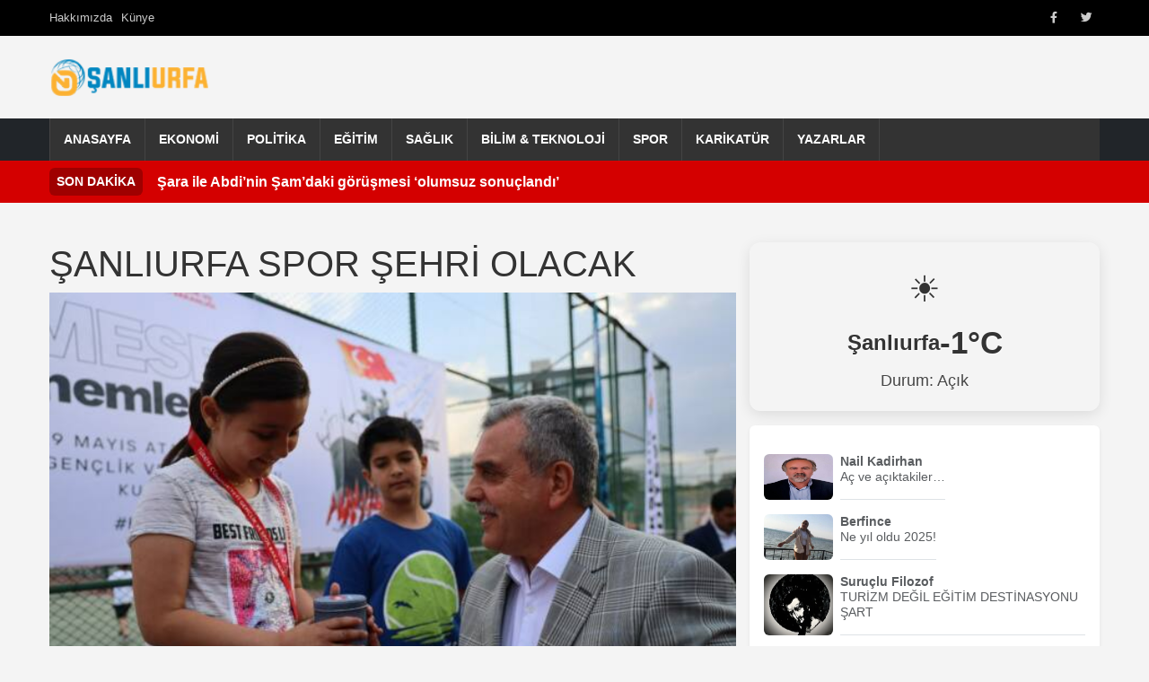

--- FILE ---
content_type: text/html; charset=UTF-8
request_url: https://www.nsanliurfa.com/sanliurfa-spor-sehri-olacak/
body_size: 10727
content:
<!DOCTYPE html>
<html lang="tr" prefix="og: https://ogp.me/ns#">
<head>
    <meta charset="UTF-8">
    <meta name="viewport" content="width=device-width, initial-scale=1.0">
    <meta property="article:published_time" content="2023-05-22T07:56:39+00:00" />
<meta property="article:modified_time" content="2023-05-22T07:56:39+00:00" />
<meta property="article:author" content="NŞanlıurfa Haber" />
<meta property="article:section" content="Gündem" />
<meta property="article:tag" content="ŞANLIURFA SPOR ŞEHRİ OLACAK’’" />
<meta name="description" content="Şanlıurfa Büyükşehir Belediyesi tarafından Gençlik Haftası etkinlikleri kapsamında düzenlenen çeşitli sportif aktivitelerde dereceye giren sporculara ödülleri verildi. 19 Mayıs Atatürk’ü Anma, Gençlik ve Spor Bayramı etkinlikleri kapsamında Şanlıurfa Büyükşehir Belediyesi tarafından düzenlenen Gençlik Haftası etkinliklerinde çeşitli branşlarda düzenlenen sportif aktivitelerde dereceye giren sporculara ödülleri verildi. Şanlıurfa Büyükşehir Belediyesi Tenis Dünyasında düzenlenen törene Şanlıurfa Büyükşehir Belediye..." />
<meta property="og:title" content="ŞANLIURFA SPOR ŞEHRİ OLACAK" />
<meta property="og:description" content="Şanlıurfa Büyükşehir Belediyesi tarafından Gençlik Haftası etkinlikleri kapsamında düzenlenen çeşitli sportif aktivitelerde dereceye giren sporculara ödülleri verildi. 19 Mayıs Atatürk’ü Anma, Gençlik ve Spor Bayramı etkinlikleri kapsamında Şanlıurfa Büyükşehir Belediyesi tarafından düzenlenen Gençlik Haftası etkinliklerinde çeşitli branşlarda düzenlenen sportif aktivitelerde dereceye giren sporculara ödülleri verildi. Şanlıurfa Büyükşehir Belediyesi Tenis Dünyasında düzenlenen törene Şanlıurfa Büyükşehir Belediye..." />
<meta property="og:url" content="https://www.nsanliurfa.com/sanliurfa-spor-sehri-olacak/" />
<meta property="og:type" content="article" />
<meta property="og:image" content="https://www.nsanliurfa.com/wp-content/uploads/2023/05/9AE32863-01FD-4B1E-AA6C-752CDEF944C3.jpeg" />
<meta property="og:site_name" content="NŞanlıurfa Haber" />
<meta property="og:locale" content="tr_TR" />
<meta name="twitter:card" content="summary_large_image" />
<meta name="twitter:title" content="ŞANLIURFA SPOR ŞEHRİ OLACAK" />
<meta name="twitter:description" content="Şanlıurfa Büyükşehir Belediyesi tarafından Gençlik Haftası etkinlikleri kapsamında düzenlenen çeşitli sportif aktivitelerde dereceye giren sporculara ödülleri verildi. 19 Mayıs Atatürk’ü Anma, Gençlik ve Spor Bayramı etkinlikleri kapsamında Şanlıurfa Büyükşehir Belediyesi tarafından düzenlenen Gençlik Haftası etkinliklerinde çeşitli branşlarda düzenlenen sportif aktivitelerde dereceye giren sporculara ödülleri verildi. Şanlıurfa Büyükşehir Belediyesi Tenis Dünyasında düzenlenen törene Şanlıurfa Büyükşehir Belediye..." />
<meta name="twitter:image" content="https://www.nsanliurfa.com/wp-content/uploads/2023/05/9AE32863-01FD-4B1E-AA6C-752CDEF944C3.jpeg" />

<!-- Rank Math&#039;a Göre Arama Motoru Optimizasyonu - https://rankmath.com/ -->
<title>ŞANLIURFA SPOR ŞEHRİ OLACAK - NŞanlıurfa Haber</title>
<meta name="description" content="Şanlıurfa Büyükşehir Belediyesi tarafından Gençlik Haftası etkinlikleri kapsamında düzenlenen çeşitli sportif aktivitelerde dereceye giren sporculara ödülleri"/>
<meta name="robots" content="follow, index, max-snippet:-1, max-video-preview:-1, max-image-preview:large"/>
<link rel="canonical" href="https://www.nsanliurfa.com/sanliurfa-spor-sehri-olacak/" />
<meta property="og:locale" content="tr_TR" />
<meta property="og:type" content="article" />
<meta property="og:title" content="ŞANLIURFA SPOR ŞEHRİ OLACAK - NŞanlıurfa Haber" />
<meta property="og:description" content="Şanlıurfa Büyükşehir Belediyesi tarafından Gençlik Haftası etkinlikleri kapsamında düzenlenen çeşitli sportif aktivitelerde dereceye giren sporculara ödülleri" />
<meta property="og:url" content="https://www.nsanliurfa.com/sanliurfa-spor-sehri-olacak/" />
<meta property="og:site_name" content="NŞanlıurfa Haber" />
<meta property="article:publisher" content="https://facebook.com/nsanliurfa" />
<meta property="article:author" content="https://www.facebook.com/nsanliurfa?mibextid=2JQ9oc" />
<meta property="article:tag" content="ŞANLIURFA SPOR ŞEHRİ OLACAK’’" />
<meta property="article:section" content="Gündem" />
<meta property="og:image" content="https://www.nsanliurfa.com/wp-content/uploads/2023/05/9AE32863-01FD-4B1E-AA6C-752CDEF944C3.jpeg" />
<meta property="og:image:secure_url" content="https://www.nsanliurfa.com/wp-content/uploads/2023/05/9AE32863-01FD-4B1E-AA6C-752CDEF944C3.jpeg" />
<meta property="og:image:width" content="630" />
<meta property="og:image:height" content="420" />
<meta property="og:image:alt" content="ŞANLIURFA SPOR ŞEHRİ OLACAK" />
<meta property="og:image:type" content="image/jpeg" />
<meta property="article:published_time" content="2023-05-22T10:56:39+03:00" />
<meta name="twitter:card" content="summary_large_image" />
<meta name="twitter:title" content="ŞANLIURFA SPOR ŞEHRİ OLACAK - NŞanlıurfa Haber" />
<meta name="twitter:description" content="Şanlıurfa Büyükşehir Belediyesi tarafından Gençlik Haftası etkinlikleri kapsamında düzenlenen çeşitli sportif aktivitelerde dereceye giren sporculara ödülleri" />
<meta name="twitter:site" content="@nsanliurfahaber" />
<meta name="twitter:creator" content="@nsanliurfahaber" />
<meta name="twitter:image" content="https://www.nsanliurfa.com/wp-content/uploads/2023/05/9AE32863-01FD-4B1E-AA6C-752CDEF944C3.jpeg" />
<meta name="twitter:label1" content="Yazan" />
<meta name="twitter:data1" content="Haber merkezi" />
<meta name="twitter:label2" content="Okuma süresi" />
<meta name="twitter:data2" content="Bir dakikadan az" />
<script type="application/ld+json" class="rank-math-schema">{"@context":"https://schema.org","@graph":[{"@type":"Place","@id":"https://www.nsanliurfa.com/#place","address":{"@type":"PostalAddress","streetAddress":"Yusufpa\u015fa Mahallesi, Asfalt Caddesi, \u00d6zdiker Halep \u00c7ar\u015f\u0131s\u0131 giri\u015f kat No:11, 63000 Eyy\u00fcbiye/\u015eanl\u0131urfa","addressLocality":"\u015eanl\u0131urfa","postalCode":"63200","addressCountry":"TR"}},{"@type":"Organization","@id":"https://www.nsanliurfa.com/#organization","name":"N\u015eanl\u0131urfa Haber","url":"https://www.nsanliurfa.com","sameAs":["https://facebook.com/nsanliurfa","https://twitter.com/nsanliurfahaber","https://www.youtube.com/channel/UCMDjg5AXCQSX6kAVaPfOJqw"],"address":{"@type":"PostalAddress","streetAddress":"Yusufpa\u015fa Mahallesi, Asfalt Caddesi, \u00d6zdiker Halep \u00c7ar\u015f\u0131s\u0131 giri\u015f kat No:11, 63000 Eyy\u00fcbiye/\u015eanl\u0131urfa","addressLocality":"\u015eanl\u0131urfa","postalCode":"63200","addressCountry":"TR"},"logo":{"@type":"ImageObject","@id":"https://www.nsanliurfa.com/#logo","url":"https://www.nsanliurfa.com/wp-content/uploads/2021/04/nsanliurfa-logo.png","contentUrl":"https://www.nsanliurfa.com/wp-content/uploads/2021/04/nsanliurfa-logo.png","caption":"N\u015eanl\u0131urfa Haber","inLanguage":"tr","width":"164","height":"40"},"contactPoint":[{"@type":"ContactPoint","telephone":"0543 602 4600","contactType":"customer support"}],"location":{"@id":"https://www.nsanliurfa.com/#place"}},{"@type":"WebSite","@id":"https://www.nsanliurfa.com/#website","url":"https://www.nsanliurfa.com","name":"N\u015eanl\u0131urfa Haber","publisher":{"@id":"https://www.nsanliurfa.com/#organization"},"inLanguage":"tr"},{"@type":"ImageObject","@id":"https://www.nsanliurfa.com/wp-content/uploads/2023/05/9AE32863-01FD-4B1E-AA6C-752CDEF944C3.jpeg","url":"https://www.nsanliurfa.com/wp-content/uploads/2023/05/9AE32863-01FD-4B1E-AA6C-752CDEF944C3.jpeg","width":"630","height":"420","inLanguage":"tr"},{"@type":"BreadcrumbList","@id":"https://www.nsanliurfa.com/sanliurfa-spor-sehri-olacak/#breadcrumb","itemListElement":[{"@type":"ListItem","position":"1","item":{"@id":"https://www.nsanliurfa.com","name":"Anasayfa"}},{"@type":"ListItem","position":"2","item":{"@id":"https://www.nsanliurfa.com/sanliurfa-spor-sehri-olacak/","name":"\u015eANLIURFA SPOR \u015eEHR\u0130 OLACAK"}}]},{"@type":"WebPage","@id":"https://www.nsanliurfa.com/sanliurfa-spor-sehri-olacak/#webpage","url":"https://www.nsanliurfa.com/sanliurfa-spor-sehri-olacak/","name":"\u015eANLIURFA SPOR \u015eEHR\u0130 OLACAK - N\u015eanl\u0131urfa Haber","datePublished":"2023-05-22T10:56:39+03:00","dateModified":"2023-05-22T10:56:39+03:00","isPartOf":{"@id":"https://www.nsanliurfa.com/#website"},"primaryImageOfPage":{"@id":"https://www.nsanliurfa.com/wp-content/uploads/2023/05/9AE32863-01FD-4B1E-AA6C-752CDEF944C3.jpeg"},"inLanguage":"tr","breadcrumb":{"@id":"https://www.nsanliurfa.com/sanliurfa-spor-sehri-olacak/#breadcrumb"}},{"@type":"Person","@id":"https://www.nsanliurfa.com/author/admin/","name":"Haber merkezi","url":"https://www.nsanliurfa.com/author/admin/","image":{"@type":"ImageObject","@id":"https://www.nsanliurfa.com/wp-content/litespeed/avatar/e7e5388f2d5ba5686e05881d270c63d4.jpg?ver=1768853311","url":"https://www.nsanliurfa.com/wp-content/litespeed/avatar/e7e5388f2d5ba5686e05881d270c63d4.jpg?ver=1768853311","caption":"Haber merkezi","inLanguage":"tr"},"sameAs":["https://www.nsanliurfa.com","https://www.facebook.com/nsanliurfa?mibextid=2JQ9oc","https://twitter.com/nsanliurfahaber"],"worksFor":{"@id":"https://www.nsanliurfa.com/#organization"}},{"@type":"NewsArticle","headline":"\u015eANLIURFA SPOR \u015eEHR\u0130 OLACAK - N\u015eanl\u0131urfa Haber","datePublished":"2023-05-22T10:56:39+03:00","dateModified":"2023-05-22T10:56:39+03:00","author":{"@id":"https://www.nsanliurfa.com/author/admin/","name":"Haber merkezi"},"publisher":{"@id":"https://www.nsanliurfa.com/#organization"},"description":"\u015eanl\u0131urfa B\u00fcy\u00fck\u015fehir Belediyesi taraf\u0131ndan Gen\u00e7lik Haftas\u0131 etkinlikleri kapsam\u0131nda d\u00fczenlenen \u00e7e\u015fitli sportif aktivitelerde dereceye giren sporculara \u00f6d\u00fclleri","name":"\u015eANLIURFA SPOR \u015eEHR\u0130 OLACAK - N\u015eanl\u0131urfa Haber","@id":"https://www.nsanliurfa.com/sanliurfa-spor-sehri-olacak/#richSnippet","isPartOf":{"@id":"https://www.nsanliurfa.com/sanliurfa-spor-sehri-olacak/#webpage"},"image":{"@id":"https://www.nsanliurfa.com/wp-content/uploads/2023/05/9AE32863-01FD-4B1E-AA6C-752CDEF944C3.jpeg"},"inLanguage":"tr","mainEntityOfPage":{"@id":"https://www.nsanliurfa.com/sanliurfa-spor-sehri-olacak/#webpage"}}]}</script>
<!-- /Rank Math WordPress SEO eklentisi -->

<link rel='dns-prefetch' href='//cdn.jsdelivr.net' />
<link rel='dns-prefetch' href='//cdnjs.cloudflare.com' />
<link rel="alternate" type="application/rss+xml" title="NŞanlıurfa Haber &raquo; akışı" href="https://www.nsanliurfa.com/feed/" />
<link rel="alternate" type="application/rss+xml" title="NŞanlıurfa Haber &raquo; yorum akışı" href="https://www.nsanliurfa.com/comments/feed/" />
<link rel="alternate" type="application/rss+xml" title="NŞanlıurfa Haber &raquo; ŞANLIURFA SPOR ŞEHRİ OLACAK yorum akışı" href="https://www.nsanliurfa.com/sanliurfa-spor-sehri-olacak/feed/" />
<link rel="alternate" title="oEmbed (JSON)" type="application/json+oembed" href="https://www.nsanliurfa.com/wp-json/oembed/1.0/embed?url=https%3A%2F%2Fwww.nsanliurfa.com%2Fsanliurfa-spor-sehri-olacak%2F" />
<link rel="alternate" title="oEmbed (XML)" type="text/xml+oembed" href="https://www.nsanliurfa.com/wp-json/oembed/1.0/embed?url=https%3A%2F%2Fwww.nsanliurfa.com%2Fsanliurfa-spor-sehri-olacak%2F&#038;format=xml" />
<style id='wp-img-auto-sizes-contain-inline-css' type='text/css'>
img:is([sizes=auto i],[sizes^="auto," i]){contain-intrinsic-size:3000px 1500px}
/*# sourceURL=wp-img-auto-sizes-contain-inline-css */
</style>

<link rel='stylesheet' id='wp-block-library-css' href='https://www.nsanliurfa.com/wp-includes/css/dist/block-library/style.min.css' type='text/css' media='all' />

<style id='classic-theme-styles-inline-css' type='text/css'>
/*! This file is auto-generated */
.wp-block-button__link{color:#fff;background-color:#32373c;border-radius:9999px;box-shadow:none;text-decoration:none;padding:calc(.667em + 2px) calc(1.333em + 2px);font-size:1.125em}.wp-block-file__button{background:#32373c;color:#fff;text-decoration:none}
/*# sourceURL=/wp-includes/css/classic-themes.min.css */
</style>
<link rel='stylesheet' id='bootstrap-css-css' href='https://cdn.jsdelivr.net/npm/bootstrap@5.3.0/dist/css/bootstrap.min.css?ver=5.3.0' type='text/css' media='all' />
<link rel='stylesheet' id='font-awesome-css' href='https://cdnjs.cloudflare.com/ajax/libs/font-awesome/6.0.0/css/all.min.css?ver=6.0.0' type='text/css' media='all' />
<link rel='stylesheet' id='arnews-theme-style-css' href='https://www.nsanliurfa.com/wp-content/themes/arnews/style.css' type='text/css' media='all' />
<script type="text/javascript" src="https://www.nsanliurfa.com/wp-includes/js/wp-embed.min.js" id="wp-embed-js" defer="defer" data-wp-strategy="defer"></script>
<link rel="https://api.w.org/" href="https://www.nsanliurfa.com/wp-json/" /><link rel="alternate" title="JSON" type="application/json" href="https://www.nsanliurfa.com/wp-json/wp/v2/posts/111171" /><link rel="EditURI" type="application/rsd+xml" title="RSD" href="https://www.nsanliurfa.com/xmlrpc.php?rsd" />
<meta name="generator" content="WordPress 6.9" />
<link rel='shortlink' href='https://www.nsanliurfa.com/?p=111171' />
<script type="application/ld+json">{"@context":"https:\/\/schema.org","@type":"NewsArticle","mainEntityOfPage":{"@type":"WebPage","@id":"https:\/\/www.nsanliurfa.com\/sanliurfa-spor-sehri-olacak\/"},"headline":"\u015eANLIURFA SPOR \u015eEHR\u0130 OLACAK","image":[{"@type":"ImageObject","url":"https:\/\/www.nsanliurfa.com\/wp-content\/uploads\/2023\/05\/9AE32863-01FD-4B1E-AA6C-752CDEF944C3.jpeg","height":420,"width":630}],"datePublished":"2023-05-22T07:56:39+00:00","dateModified":"2023-05-22T07:56:39+00:00","author":{"@type":"Person","name":"Haber merkezi"},"publisher":{"@type":"Organization","name":"N\u015eanl\u0131urfa Haber","logo":{"@type":"ImageObject","url":"https:\/\/www.nsanliurfa.com\/wp-content\/uploads\/2025\/05\/nsanliurfa-logo-1.png"}},"description":"\u015eanl\u0131urfa B\u00fcy\u00fck\u015fehir Belediyesi taraf\u0131ndan Gen\u00e7lik Haftas\u0131 etkinlikleri kapsam\u0131nda d\u00fczenlenen \u00e7e\u015fitli sportif aktivitelerde dereceye giren sporculara \u00f6d\u00fclleri verildi. 19 May\u0131s Atat\u00fcrk\u2019\u00fc Anma, Gen\u00e7lik ve Spor Bayram\u0131 etkinlikleri kapsam\u0131nda \u015eanl\u0131urfa B\u00fcy\u00fck\u015fehir Belediyesi taraf\u0131ndan d\u00fczenlenen Gen\u00e7lik Haftas\u0131 etkinliklerinde \u00e7e\u015fitli bran\u015flarda d\u00fczenlenen sportif aktivitelerde dereceye giren sporculara \u00f6d\u00fclleri verildi. \u015eanl\u0131urfa B\u00fcy\u00fck\u015fehir Belediyesi Tenis D\u00fcnyas\u0131nda d\u00fczenlenen t\u00f6rene \u015eanl\u0131urfa B\u00fcy\u00fck\u015fehir Belediye [&hellip;]"}</script>
    <script async src="https://pagead2.googlesyndication.com/pagead/js/adsbygoogle.js?client=ca-pub-8050502369963314"     crossorigin="anonymous"></script>
    <style>
        /* Ana navigasyon linklerinin üzerine gelindiğinde arkaplan rengi */
        .main-nav .navbar-nav > .menu-item > a:hover,
        .main-nav .navbar-nav > .menu-item.current-menu-item > a,
        .main-nav .navbar-nav > .menu-item.current-menu-ancestor > a {
            background-color: #d40000;
        }
        
        /* Tüm harfleri küçült, sadece ilk harfi büyük yap */
        .news-title {
            text-transform: lowercase;
            display: inline-block;
        }
        
        .news-title::first-letter {
            text-transform: uppercase;
        }

        .custom-logo {
            width: 180px;
            height: 60px;
            object-fit: contain;
        }
        .top-bar {
            background-color: #000;
            color: #fff;
            padding: 5px 0;
            font-size: 0.8em;
        }
        .offcanvas-body .navbar-nav .nav-link {
            padding-top: 0.75rem;
            padding-bottom: 0.75rem;
            color: #fff;
        }
        .offcanvas-body .navbar-nav .nav-link:hover {
            color: #ddd;
        }
        .offcanvas-body .navbar-nav .dropdown-menu {
            background-color: transparent;
            border: none;
            padding-left: 1rem;
        }
        .offcanvas-body .navbar-nav .dropdown-item {
            color: #f8f9fa;
            padding-top: 0.5rem;
            padding-bottom: 0.5rem;
        }
        .offcanvas-body .navbar-nav .dropdown-item:hover {
            background-color: rgba(255,255,255,0.1);
        }
        .btn-close-white {
             filter: invert(1) grayscale(100%) brightness(200%);
        }
        /* Mobil logoyu biraz daha küçük yapmak için örnek */
        .navbar-brand.d-lg-none .custom-logo {
            max-width: 120px; /* Örnek boyut */
            height: auto;
        }
    </style>
</head>
<body class="wp-singular post-template-default single single-post postid-111171 single-format-standard wp-custom-logo wp-theme-arnews">

<header id="masthead" class="site-header">
   
        
      <div class="top-bar text-white py-1" style="height: 40px;">
        <div class="container h-100 d-flex justify-content-between align-items-stretch">
            <div class="language-switcher d-flex align-items-center">
                <ul id="menu-ust-menu" class="top-left-menu list-unstyled d-flex gap-3 mb-0"><li class=" menu-item menu-item-type-post_type menu-item-object-page menu-item-192387"><a href="https://www.nsanliurfa.com/hakkimizda/" class="d-flex align-items-center nav-link">Hakkımızda</a></li>
<li class=" menu-item menu-item-type-post_type menu-item-object-page menu-item-192389"><a href="https://www.nsanliurfa.com/kunye/" class="d-flex align-items-center nav-link">Künye</a></li>
</ul>            </div>
            <div class="top-right d-flex align-items-center h-100">
                <div class="social-icons-top d-flex align-items-center h-100">
                    <ul id="menu-social-media" class="social-menu list-unstyled d-flex gap-2 mb-0"><li class=" menu-item menu-item-type-custom menu-item-object-custom menu-item-192390 social-menu-item"><a title="Facebook" target="_blank" rel="noopener noreferrer" href="https://www.facebook.com/nsanliurfa/" class="d-flex align-items-center h-100 px-2 nav-link"><i class="fab fa-facebook-f"></i><span class="visually-hidden">Facebook</span></a></li>
<li class=" menu-item menu-item-type-custom menu-item-object-custom menu-item-192391 social-menu-item"><a title="Twitter" target="_blank" rel="noopener noreferrer" href="https://x.com/nsanliurfahaber" class="d-flex align-items-center h-100 px-2 nav-link"><i class="fab fa-twitter"></i><span class="visually-hidden">Twitter</span></a></li>
</ul>                </div>
               </div>
        </div>
    </div>  
        
   <div class="container text-center my-3">
      <div class="row align-items-center">
        <div class="col-md-4 text-md-start">
          <a href="https://www.nsanliurfa.com/" class="custom-logo-link" rel="home"><img width="164" height="40" src="https://www.nsanliurfa.com/wp-content/uploads/2025/05/nsanliurfa-logo-1.png" class="custom-logo" alt="Şanlıurfa Haber" decoding="async" /></a>        </div>
        <div class="col-md-8">
                  </div>
      </div>
    </div>
	
	
<nav class="main-nav navbar navbar-expand-lg navbar-dark bg-dark p-0">
    <div class="container">
        
        <button class="navbar-toggler" type="button" data-bs-toggle="collapse" data-bs-target="#navbarNavarnews" aria-controls="navbarNavarnews" aria-expanded="false" aria-label="Navigasyonu aç/kapat">
            <span class="navbar-toggler-icon"></span>
        </button>
        <div class="collapse navbar-collapse" id="navbarNavarnews">
            <ul id="menu-diger" class="navbar-nav"><li id="menu-item-192433" class="menu-item menu-item-type-custom menu-item-object-custom menu-item-192433"><a href="https://nsanliurfa.com">Anasayfa</a></li>
<li id="menu-item-116760" class="menu-item menu-item-type-taxonomy menu-item-object-category menu-item-116760"><a href="https://www.nsanliurfa.com/kategori/ekonomi/">Ekonomi</a></li>
<li id="menu-item-116763" class="menu-item menu-item-type-taxonomy menu-item-object-category menu-item-116763"><a href="https://www.nsanliurfa.com/kategori/politika/">Politika</a></li>
<li id="menu-item-116759" class="menu-item menu-item-type-taxonomy menu-item-object-category menu-item-116759"><a href="https://www.nsanliurfa.com/kategori/egitim/">Eğitim</a></li>
<li id="menu-item-116764" class="menu-item menu-item-type-taxonomy menu-item-object-category menu-item-116764"><a href="https://www.nsanliurfa.com/kategori/saglik/">Sağlık</a></li>
<li id="menu-item-116758" class="menu-item menu-item-type-taxonomy menu-item-object-category menu-item-116758"><a href="https://www.nsanliurfa.com/kategori/bilim-teknoloji/">Bilim &amp; Teknoloji</a></li>
<li id="menu-item-116765" class="menu-item menu-item-type-taxonomy menu-item-object-category current-post-ancestor current-menu-parent current-post-parent menu-item-116765"><a href="https://www.nsanliurfa.com/kategori/spor-foto-galeri/">Spor</a></li>
<li id="menu-item-116762" class="menu-item menu-item-type-taxonomy menu-item-object-category menu-item-116762"><a href="https://www.nsanliurfa.com/kategori/karikaturun-kaleminden/">Karikatür</a></li>
<li id="menu-item-116757" class="menu-item menu-item-type-post_type menu-item-object-page menu-item-116757"><a href="https://www.nsanliurfa.com/yazarlar/">Yazarlar</a></li>
</ul>        </div>
    </div>
</nav>


	    
            <div class="breaking-news-rudaw text-white py-2" style="background-color: #d40000;">
            <div class="container d-flex align-items-center">
                <span class="breaking-label fw-bold me-3 bg-black bg-opacity-25 px-2 py-1 rounded">SON DAKİKA</span>
                                    <div class="breaking-item flex-grow-1 text-truncate"> 
                            <a href="https://www.nsanliurfa.com/sara-ile-abdinin-samdaki-gorusmesi-olumsuz-sonuclandi/" class="text-white"><b>Şara ile Abdi&#8217;nin Şam&#8217;daki görüşmesi &#8216;olumsuz sonuçlandı&#8217;</b></a>
                        </div>
                                </div>
        </div>    
    		
</header>    


<!DOCTYPE html>
<html lang="tr" prefix="og: https://ogp.me/ns#">
<head>
    <meta charset="UTF-8">
    <meta name="viewport" content="width=device-width, initial-scale=1.0">
    <title>ŞANLIURFA SPOR ŞEHRİ OLACAK - NŞanlıurfa HaberNŞanlıurfa Haber</title>
    <link rel="profile" href="https://gmpg.org/xfn/11">

    
   
    <meta property="article:published_time" content="2023-05-22T07:56:39+00:00" />
<meta property="article:modified_time" content="2023-05-22T07:56:39+00:00" />
<meta property="article:author" content="NŞanlıurfa Haber" />
<meta property="article:section" content="Gündem" />
<meta property="article:tag" content="ŞANLIURFA SPOR ŞEHRİ OLACAK’’" />
<meta name="description" content="Şanlıurfa Büyükşehir Belediyesi tarafından Gençlik Haftası etkinlikleri kapsamında düzenlenen çeşitli sportif aktivitelerde dereceye giren sporculara ödülleri verildi. 19 Mayıs Atatürk’ü Anma, Gençlik ve Spor Bayramı etkinlikleri kapsamında Şanlıurfa Büyükşehir Belediyesi tarafından düzenlenen Gençlik Haftası etkinliklerinde çeşitli branşlarda düzenlenen sportif aktivitelerde dereceye giren sporculara ödülleri verildi. Şanlıurfa Büyükşehir Belediyesi Tenis Dünyasında düzenlenen törene Şanlıurfa Büyükşehir Belediye..." />
<meta property="og:title" content="ŞANLIURFA SPOR ŞEHRİ OLACAK" />
<meta property="og:description" content="Şanlıurfa Büyükşehir Belediyesi tarafından Gençlik Haftası etkinlikleri kapsamında düzenlenen çeşitli sportif aktivitelerde dereceye giren sporculara ödülleri verildi. 19 Mayıs Atatürk’ü Anma, Gençlik ve Spor Bayramı etkinlikleri kapsamında Şanlıurfa Büyükşehir Belediyesi tarafından düzenlenen Gençlik Haftası etkinliklerinde çeşitli branşlarda düzenlenen sportif aktivitelerde dereceye giren sporculara ödülleri verildi. Şanlıurfa Büyükşehir Belediyesi Tenis Dünyasında düzenlenen törene Şanlıurfa Büyükşehir Belediye..." />
<meta property="og:url" content="https://www.nsanliurfa.com/sanliurfa-spor-sehri-olacak/" />
<meta property="og:type" content="article" />
<meta property="og:image" content="https://www.nsanliurfa.com/wp-content/uploads/2023/05/9AE32863-01FD-4B1E-AA6C-752CDEF944C3.jpeg" />
<meta property="og:site_name" content="NŞanlıurfa Haber" />
<meta property="og:locale" content="tr_TR" />
<meta name="twitter:card" content="summary_large_image" />
<meta name="twitter:title" content="ŞANLIURFA SPOR ŞEHRİ OLACAK" />
<meta name="twitter:description" content="Şanlıurfa Büyükşehir Belediyesi tarafından Gençlik Haftası etkinlikleri kapsamında düzenlenen çeşitli sportif aktivitelerde dereceye giren sporculara ödülleri verildi. 19 Mayıs Atatürk’ü Anma, Gençlik ve Spor Bayramı etkinlikleri kapsamında Şanlıurfa Büyükşehir Belediyesi tarafından düzenlenen Gençlik Haftası etkinliklerinde çeşitli branşlarda düzenlenen sportif aktivitelerde dereceye giren sporculara ödülleri verildi. Şanlıurfa Büyükşehir Belediyesi Tenis Dünyasında düzenlenen törene Şanlıurfa Büyükşehir Belediye..." />
<meta name="twitter:image" content="https://www.nsanliurfa.com/wp-content/uploads/2023/05/9AE32863-01FD-4B1E-AA6C-752CDEF944C3.jpeg" />

<!-- Rank Math&#039;a Göre Arama Motoru Optimizasyonu - https://rankmath.com/ -->
<title>ŞANLIURFA SPOR ŞEHRİ OLACAK - NŞanlıurfa Haber</title>
<meta name="description" content="Şanlıurfa Büyükşehir Belediyesi tarafından Gençlik Haftası etkinlikleri kapsamında düzenlenen çeşitli sportif aktivitelerde dereceye giren sporculara ödülleri"/>
<meta name="robots" content="follow, index, max-snippet:-1, max-video-preview:-1, max-image-preview:large"/>
<link rel="canonical" href="https://www.nsanliurfa.com/sanliurfa-spor-sehri-olacak/" />
<meta property="og:locale" content="tr_TR" />
<meta property="og:type" content="article" />
<meta property="og:title" content="ŞANLIURFA SPOR ŞEHRİ OLACAK - NŞanlıurfa Haber" />
<meta property="og:description" content="Şanlıurfa Büyükşehir Belediyesi tarafından Gençlik Haftası etkinlikleri kapsamında düzenlenen çeşitli sportif aktivitelerde dereceye giren sporculara ödülleri" />
<meta property="og:url" content="https://www.nsanliurfa.com/sanliurfa-spor-sehri-olacak/" />
<meta property="og:site_name" content="NŞanlıurfa Haber" />
<meta property="article:publisher" content="https://facebook.com/nsanliurfa" />
<meta property="article:author" content="https://www.facebook.com/nsanliurfa?mibextid=2JQ9oc" />
<meta property="article:tag" content="ŞANLIURFA SPOR ŞEHRİ OLACAK’’" />
<meta property="article:section" content="Gündem" />
<meta property="og:image" content="https://www.nsanliurfa.com/wp-content/uploads/2023/05/9AE32863-01FD-4B1E-AA6C-752CDEF944C3.jpeg" />
<meta property="og:image:secure_url" content="https://www.nsanliurfa.com/wp-content/uploads/2023/05/9AE32863-01FD-4B1E-AA6C-752CDEF944C3.jpeg" />
<meta property="og:image:width" content="630" />
<meta property="og:image:height" content="420" />
<meta property="og:image:alt" content="ŞANLIURFA SPOR ŞEHRİ OLACAK" />
<meta property="og:image:type" content="image/jpeg" />
<meta property="article:published_time" content="2023-05-22T10:56:39+03:00" />
<meta name="twitter:card" content="summary_large_image" />
<meta name="twitter:title" content="ŞANLIURFA SPOR ŞEHRİ OLACAK - NŞanlıurfa Haber" />
<meta name="twitter:description" content="Şanlıurfa Büyükşehir Belediyesi tarafından Gençlik Haftası etkinlikleri kapsamında düzenlenen çeşitli sportif aktivitelerde dereceye giren sporculara ödülleri" />
<meta name="twitter:site" content="@nsanliurfahaber" />
<meta name="twitter:creator" content="@nsanliurfahaber" />
<meta name="twitter:image" content="https://www.nsanliurfa.com/wp-content/uploads/2023/05/9AE32863-01FD-4B1E-AA6C-752CDEF944C3.jpeg" />
<meta name="twitter:label3" content="Yazan" />
<meta name="twitter:data3" content="Haber merkezi" />
<meta name="twitter:label4" content="Okuma süresi" />
<meta name="twitter:data4" content="Bir dakikadan az" />
<script type="application/ld+json" class="rank-math-schema">{"@context":"https://schema.org","@graph":[{"@type":"Place","@id":"https://www.nsanliurfa.com/#place","address":{"@type":"PostalAddress","streetAddress":"Yusufpa\u015fa Mahallesi, Asfalt Caddesi, \u00d6zdiker Halep \u00c7ar\u015f\u0131s\u0131 giri\u015f kat No:11, 63000 Eyy\u00fcbiye/\u015eanl\u0131urfa","addressLocality":"\u015eanl\u0131urfa","postalCode":"63200","addressCountry":"TR"}},{"@type":"Organization","@id":"https://www.nsanliurfa.com/#organization","name":"N\u015eanl\u0131urfa Haber","url":"https://www.nsanliurfa.com","sameAs":["https://facebook.com/nsanliurfa","https://twitter.com/nsanliurfahaber","https://www.youtube.com/channel/UCMDjg5AXCQSX6kAVaPfOJqw"],"address":{"@type":"PostalAddress","streetAddress":"Yusufpa\u015fa Mahallesi, Asfalt Caddesi, \u00d6zdiker Halep \u00c7ar\u015f\u0131s\u0131 giri\u015f kat No:11, 63000 Eyy\u00fcbiye/\u015eanl\u0131urfa","addressLocality":"\u015eanl\u0131urfa","postalCode":"63200","addressCountry":"TR"},"logo":{"@type":"ImageObject","@id":"https://www.nsanliurfa.com/#logo","url":"https://www.nsanliurfa.com/wp-content/uploads/2021/04/nsanliurfa-logo.png","contentUrl":"https://www.nsanliurfa.com/wp-content/uploads/2021/04/nsanliurfa-logo.png","caption":"N\u015eanl\u0131urfa Haber","inLanguage":"tr","width":"164","height":"40"},"contactPoint":[{"@type":"ContactPoint","telephone":"0543 602 4600","contactType":"customer support"}],"location":{"@id":"https://www.nsanliurfa.com/#place"}},{"@type":"WebSite","@id":"https://www.nsanliurfa.com/#website","url":"https://www.nsanliurfa.com","name":"N\u015eanl\u0131urfa Haber","publisher":{"@id":"https://www.nsanliurfa.com/#organization"},"inLanguage":"tr"},{"@type":"ImageObject","@id":"https://www.nsanliurfa.com/wp-content/uploads/2023/05/9AE32863-01FD-4B1E-AA6C-752CDEF944C3.jpeg","url":"https://www.nsanliurfa.com/wp-content/uploads/2023/05/9AE32863-01FD-4B1E-AA6C-752CDEF944C3.jpeg","width":"630","height":"420","inLanguage":"tr"},{"@type":"BreadcrumbList","@id":"https://www.nsanliurfa.com/sanliurfa-spor-sehri-olacak/#breadcrumb","itemListElement":[{"@type":"ListItem","position":"1","item":{"@id":"https://www.nsanliurfa.com","name":"Anasayfa"}},{"@type":"ListItem","position":"2","item":{"@id":"https://www.nsanliurfa.com/sanliurfa-spor-sehri-olacak/","name":"\u015eANLIURFA SPOR \u015eEHR\u0130 OLACAK"}}]},{"@type":"WebPage","@id":"https://www.nsanliurfa.com/sanliurfa-spor-sehri-olacak/#webpage","url":"https://www.nsanliurfa.com/sanliurfa-spor-sehri-olacak/","name":"\u015eANLIURFA SPOR \u015eEHR\u0130 OLACAK - N\u015eanl\u0131urfa Haber","datePublished":"2023-05-22T10:56:39+03:00","dateModified":"2023-05-22T10:56:39+03:00","isPartOf":{"@id":"https://www.nsanliurfa.com/#website"},"primaryImageOfPage":{"@id":"https://www.nsanliurfa.com/wp-content/uploads/2023/05/9AE32863-01FD-4B1E-AA6C-752CDEF944C3.jpeg"},"inLanguage":"tr","breadcrumb":{"@id":"https://www.nsanliurfa.com/sanliurfa-spor-sehri-olacak/#breadcrumb"}},{"@type":"Person","@id":"https://www.nsanliurfa.com/author/admin/","name":"Haber merkezi","url":"https://www.nsanliurfa.com/author/admin/","image":{"@type":"ImageObject","@id":"https://www.nsanliurfa.com/wp-content/litespeed/avatar/e7e5388f2d5ba5686e05881d270c63d4.jpg?ver=1768853311","url":"https://www.nsanliurfa.com/wp-content/litespeed/avatar/e7e5388f2d5ba5686e05881d270c63d4.jpg?ver=1768853311","caption":"Haber merkezi","inLanguage":"tr"},"sameAs":["https://www.nsanliurfa.com","https://www.facebook.com/nsanliurfa?mibextid=2JQ9oc","https://twitter.com/nsanliurfahaber"],"worksFor":{"@id":"https://www.nsanliurfa.com/#organization"}},{"@type":"NewsArticle","headline":"\u015eANLIURFA SPOR \u015eEHR\u0130 OLACAK - N\u015eanl\u0131urfa Haber","datePublished":"2023-05-22T10:56:39+03:00","dateModified":"2023-05-22T10:56:39+03:00","author":{"@id":"https://www.nsanliurfa.com/author/admin/","name":"Haber merkezi"},"publisher":{"@id":"https://www.nsanliurfa.com/#organization"},"description":"\u015eanl\u0131urfa B\u00fcy\u00fck\u015fehir Belediyesi taraf\u0131ndan Gen\u00e7lik Haftas\u0131 etkinlikleri kapsam\u0131nda d\u00fczenlenen \u00e7e\u015fitli sportif aktivitelerde dereceye giren sporculara \u00f6d\u00fclleri","name":"\u015eANLIURFA SPOR \u015eEHR\u0130 OLACAK - N\u015eanl\u0131urfa Haber","@id":"https://www.nsanliurfa.com/sanliurfa-spor-sehri-olacak/#richSnippet","isPartOf":{"@id":"https://www.nsanliurfa.com/sanliurfa-spor-sehri-olacak/#webpage"},"image":{"@id":"https://www.nsanliurfa.com/wp-content/uploads/2023/05/9AE32863-01FD-4B1E-AA6C-752CDEF944C3.jpeg"},"inLanguage":"tr","mainEntityOfPage":{"@id":"https://www.nsanliurfa.com/sanliurfa-spor-sehri-olacak/#webpage"}}]}</script>
<!-- /Rank Math WordPress SEO eklentisi -->

<link rel='dns-prefetch' href='//cdn.jsdelivr.net' />
<link rel='dns-prefetch' href='//cdnjs.cloudflare.com' />
<link rel="alternate" type="application/rss+xml" title="NŞanlıurfa Haber &raquo; akışı" href="https://www.nsanliurfa.com/feed/" />
<link rel="alternate" type="application/rss+xml" title="NŞanlıurfa Haber &raquo; yorum akışı" href="https://www.nsanliurfa.com/comments/feed/" />
<link rel="alternate" type="application/rss+xml" title="NŞanlıurfa Haber &raquo; ŞANLIURFA SPOR ŞEHRİ OLACAK yorum akışı" href="https://www.nsanliurfa.com/sanliurfa-spor-sehri-olacak/feed/" />
<link rel="https://api.w.org/" href="https://www.nsanliurfa.com/wp-json/" /><link rel="alternate" title="JSON" type="application/json" href="https://www.nsanliurfa.com/wp-json/wp/v2/posts/111171" /><link rel="EditURI" type="application/rsd+xml" title="RSD" href="https://www.nsanliurfa.com/xmlrpc.php?rsd" />
<meta name="generator" content="WordPress 6.9" />
<link rel='shortlink' href='https://www.nsanliurfa.com/?p=111171' />
<script type="application/ld+json">{"@context":"https:\/\/schema.org","@type":"NewsArticle","mainEntityOfPage":{"@type":"WebPage","@id":"https:\/\/www.nsanliurfa.com\/sanliurfa-spor-sehri-olacak\/"},"headline":"\u015eANLIURFA SPOR \u015eEHR\u0130 OLACAK","image":[{"@type":"ImageObject","url":"https:\/\/www.nsanliurfa.com\/wp-content\/uploads\/2023\/05\/9AE32863-01FD-4B1E-AA6C-752CDEF944C3.jpeg","height":420,"width":630}],"datePublished":"2023-05-22T07:56:39+00:00","dateModified":"2023-05-22T07:56:39+00:00","author":{"@type":"Person","name":"Haber merkezi"},"publisher":{"@type":"Organization","name":"N\u015eanl\u0131urfa Haber","logo":{"@type":"ImageObject","url":"https:\/\/www.nsanliurfa.com\/wp-content\/uploads\/2025\/05\/nsanliurfa-logo-1.png"}},"description":"\u015eanl\u0131urfa B\u00fcy\u00fck\u015fehir Belediyesi taraf\u0131ndan Gen\u00e7lik Haftas\u0131 etkinlikleri kapsam\u0131nda d\u00fczenlenen \u00e7e\u015fitli sportif aktivitelerde dereceye giren sporculara \u00f6d\u00fclleri verildi. 19 May\u0131s Atat\u00fcrk\u2019\u00fc Anma, Gen\u00e7lik ve Spor Bayram\u0131 etkinlikleri kapsam\u0131nda \u015eanl\u0131urfa B\u00fcy\u00fck\u015fehir Belediyesi taraf\u0131ndan d\u00fczenlenen Gen\u00e7lik Haftas\u0131 etkinliklerinde \u00e7e\u015fitli bran\u015flarda d\u00fczenlenen sportif aktivitelerde dereceye giren sporculara \u00f6d\u00fclleri verildi. \u015eanl\u0131urfa B\u00fcy\u00fck\u015fehir Belediyesi Tenis D\u00fcnyas\u0131nda d\u00fczenlenen t\u00f6rene \u015eanl\u0131urfa B\u00fcy\u00fck\u015fehir Belediye [&hellip;]"}</script>
</head>
<body class="wp-singular post-template-default single single-post postid-111171 single-format-standard wp-custom-logo wp-theme-arnews">


<div class="container main-content-rudaw my-4"> 
    <div class="row">
		<div class="col-12"><h1>ŞANLIURFA SPOR ŞEHRİ OLACAK</h1>			<img width="630" height="420" src="https://www.nsanliurfa.com/wp-content/uploads/2023/05/9AE32863-01FD-4B1E-AA6C-752CDEF944C3.jpeg" class="img-fluid w-100 wp-post-image" alt="9AE32863 01FD 4B1E AA6C 752CDEF944C3" decoding="async" fetchpriority="high" title="ŞANLIURFA SPOR ŞEHRİ OLACAK 9">					<div class="entry-content fs-5 lh-base">
		<p>Şanlıurfa Büyükşehir Belediyesi tarafından Gençlik Haftası etkinlikleri kapsamında düzenlenen çeşitli sportif aktivitelerde dereceye giren sporculara ödülleri verildi.</p>
<p><span class="s12"><span class="bumpedFont15">19 Mayıs Atatürk’ü Anma</span></span><span class="s12"><span class="bumpedFont15">, Gençlik ve Spor B</span></span><span class="s12"><span class="bumpedFont15">ayramı etkinlikleri kapsamında Şanlıurfa Büyükşehir Belediyesi tarafından düzenlenen Gençlik Haftası etkinliklerinde çeşitli branşlarda düzenlenen sportif aktivitelerde dereceye giren sporculara ödülleri verildi.</span></span></p>
<p><img decoding="async" class="alignnone size-full wp-image-111174" src="https://www.nsanliurfa.com/wp-content/uploads/2023/05/9DC29562-56A4-4B73-8C14-12314EF7EBAB.jpeg" alt="9DC29562 56A4 4B73 8C14 12314EF7EBAB" width="630" height="420" title="ŞANLIURFA SPOR ŞEHRİ OLACAK 10"></p>
<p><span class="s12"><span class="bumpedFont15">Şanlıurfa Büyükşehir Belediyesi Tenis Dünyasında düzenlenen törene Şanlıurfa Büyükşehir Belediye Başkanı Zeynel Abidin Beyazgül, ASKF Şube Başkanı Adnan Yükselir, sporcular ile aileleri katıldı.</span></span></p>
<p><span class="s12"><span class="bumpedFont15">Şanlıurfa Büyükşehir Belediye Başkanı Zeynel Abidin Beyazgül, Gençlik Haftası kapsamında düzenlenen sportif aktivitelerde dereceye giren vatandaşlara ödüllerini takdim etti. Başkan Beyazgül ile sporcular arasında gülümseten diyaloglar yaşandı. </span></span><span class="s12"><span class="bumpedFont15">Başkan Beyazgül bir sporcu ile bilek güreşi yaptı.</span></span></p>
<p><img decoding="async" class="alignnone size-full wp-image-111172" src="https://www.nsanliurfa.com/wp-content/uploads/2023/05/F1B635A2-4D86-4BAC-AE87-DD93E93B5B26.jpeg" alt="F1B635A2 4D86 4BAC AE87 DD93E93B5B26" width="630" height="420" title="ŞANLIURFA SPOR ŞEHRİ OLACAK 11"></p>
<p><span class="s12"><span class="bumpedFont15">Kente yapılan spor tesisleri ile birlikte gençliğe yönelik yatırımların devam ettiğini ve Şanlıurfa’nın spor şehri olacağını anlatan Büyükşehir Belediye Başkanı Zeynel Abidin Beyazgül, ‘’</span></span><span class="s12"><span class="bumpedFont15">Sporda mutluluğumuzu büyütelim. </span></span><span class="s12"><span class="bumpedFont15">Şampiyonluklar kazanarak Şanlıurfa’ya guru</span></span><span class="s12"><span class="bumpedFont15">r</span></span><span class="s12"><span class="bumpedFont15"> madalyalarını takmış olalım. Hem sporcularımızı hem de ailelerini tebrik ediyorum. Başarı hem çocuklarım hem de ailelerin başarısıdır. Şanlıurfa Büyükşehir Belediyesi olarak 28 branşta gençlere hizmet veriyoruz. Şimdi yeni bir sloganımız var. Artık Şanlıurfa bir spor şehri olacak. Göğsümüzde taşıdığımız madalyaları yukarılarda dalgalandıracağız ve İstiklal Marşımızı birçok ülkede dinlettireceğiz. Tüm çalışmalarımız ve gayretlerimiz spor için ve gençliğimiz için devam edecektir’’ diye konuştu.</span></span></p>
		</div>
		<!-- Font Awesome -->
<link rel="stylesheet" href="https://cdnjs.cloudflare.com/ajax/libs/font-awesome/6.4.0/css/all.min.css">

<!-- Sosyal Paylaşım Bileşeni -->
<div class="social-share-container">
    <!-- Masaüstü Görünüm -->
    <div class="desktop-share d-none d-md-block">
        <div class="container">
            <div class="share-wrapper py-3">
                <span class="share-label">Paylaş:</span>
                <div class="share-icons">
                    <a class="social-icon facebook" aria-label="Facebook">
                        <i class="fab fa-facebook-f"></i>
                    </a>
                    <a class="social-icon twitter" aria-label="Twitter">
                        <i class="fab fa-twitter"></i>
                    </a>
                    <a class="social-icon whatsapp" aria-label="WhatsApp">
                        <i class="fab fa-whatsapp"></i>
                    </a>
                    <a class="social-icon linkedin" aria-label="LinkedIn">
                        <i class="fab fa-linkedin-in"></i>
                    </a>
                </div>
            </div>
        </div>
    </div>

    <!-- Mobil Sticky Bar -->
    <div class="mobile-share d-md-none">
        <div class="share-icons">
            <a class="social-icon facebook" aria-label="Facebook">
                <i class="fab fa-facebook-f"></i>
            </a>
            <a class="social-icon twitter" aria-label="Twitter">
                <i class="fab fa-twitter"></i>
            </a>
            <a class="social-icon whatsapp" aria-label="WhatsApp">
                <i class="fab fa-whatsapp"></i>
            </a>
            <a class="social-icon linkedin" aria-label="LinkedIn">
                <i class="fab fa-linkedin-in"></i>
            </a>
        </div>
    </div>
</div>

<style>
/* Temel Stiller */
.social-share-container {
    --icon-size: 40px;
    --mobile-icon-size: 50px;
    --icon-spacing: 15px;
}

/* Masaüstü Görünüm */
.desktop-share .share-wrapper {
    display: flex;
    align-items: center;
    gap: 20px;
}

.share-label {
    font-weight: 500;
    color: #666;
}

.share-icons {
    display: flex;
    gap: var(--icon-spacing);
}

/* Mobil Sticky Bar */
.mobile-share {
    position: fixed;
    bottom: 0;
    left: 0;
    width: 100%;
    background: rgba(255,255,255,0.98);
    backdrop-filter: blur(10px);
    border-top: 1px solid #eee;
    padding: 10px 0;
    z-index: 9999;
    transform: translateZ(0);
    box-shadow: 0 -2px 15px rgba(0,0,0,0.1);
}

.mobile-share .share-icons {
    justify-content: space-around;
    max-width: 400px;
    margin: 0 auto;
}

/* Sosyal İkonlar */
.social-icon {
    width: var(--icon-size);
    height: var(--icon-size);
    border-radius: 50%;
    display: flex;
    align-items: center;
    justify-content: center;
    color: white;
    text-decoration: none;
    transition: all 0.3s cubic-bezier(0.4, 0, 0.2, 1);
    box-shadow: 0 2px 5px rgba(0,0,0,0.2);
}

.social-icon:hover {
    transform: translateY(-3px);
    opacity: 0.9;
}

/* Renkler */
.facebook { background: #1877f2; }
.twitter { background: #1da1f2; }
.whatsapp { background: #25d366; }
.linkedin { background: #0a66c2; }

/* Mobil Optimizasyon */
@media (max-width: 767px) {
    .social-icon {
        width: var(--mobile-icon-size);
        height: var(--mobile-icon-size);
    }
    
    body {
        padding-bottom: 70px !important;
    }
    
    .mobile-share {
        display: block !important;
    }
}

/* Görünürlük Garantisi */
.mobile-share {
    display: none;
}

@media (max-width: 767px) {
    .mobile-share {
        display: block;
    }
    .desktop-share {
        display: none;
    }
}
</style>

<script>
document.addEventListener('DOMContentLoaded', function() {
    // Paylaşım URL'lerini oluştur
    const currentUrl = encodeURIComponent(window.location.href);
    const pageTitle = encodeURIComponent(document.title);
    
    const shareData = {
        facebook: `https://www.facebook.com/sharer.php?u=${currentUrl}`,
        twitter: `https://twitter.com/intent/tweet?url=${currentUrl}&text=${pageTitle}`,
        whatsapp: `https://wa.me/?text=${pageTitle}%20${currentUrl}`,
        linkedin: `https://www.linkedin.com/sharing/share-offsite/?url=${currentUrl}`
    };

    // Tüm ikonlara etkinlik ekle
    document.querySelectorAll('.social-icon').forEach(icon => {
        const platform = icon.classList[1];
        icon.href = shareData[platform];
        icon.target = '_blank';
        icon.rel = 'noopener noreferrer';
    });

    // Mobilde body padding ayarı
    function adjustBodyPadding() {
        if(window.innerWidth < 768) {
            document.body.style.paddingBottom = '70px';
        } else {
            document.body.style.paddingBottom = '0';
        }
    }
    
    // İlk yükleme ve resize için
    adjustBodyPadding();
    window.addEventListener('resize', adjustBodyPadding);
});
</script>		</div>
	
	</div>
	
	<div class="col-md-4" style="margin-left: 15px;">
		<section id="hava_durumu_widget-2" class="widget widget_hava_durumu_widget"><div class="weather-widget-container" style="padding: 20px; border-radius: 12px; background: transparent; color: #333; text-align: center; font-family: &quot;Inter&quot;, sans-serif; box-shadow: 0 4px 15px rgba(0,0,0,0.1); text-shadow: 1px 1px 2px rgba(255,255,255,0.7); display: flex; flex-wrap: wrap; justify-content: center; align-items: center; gap: 10px;"><p style="font-size: 2.5em; margin: 0; flex-basis: 100%;">☀️</p><p style="font-size: 1.5em; font-weight: bold; margin: 0;">Şanlıurfa</p><p style="font-size: 2.2em; font-weight: bold; margin: 0;">-1°C</p><p style="font-size: 1.1em; opacity: 0.9; margin: 0; flex-basis: 100%;">Durum: Açık</p></div></section><section id="ozel_yazar_widget-2" class="widget widget_ozel_yazar_widget"><div class="my-3 p-3 bg-body rounded shadow-sm">                <div class="d-flex text-body-secondary pt-3">
                    <img alt='Nail Kadirhan' src='https://www.nsanliurfa.com/wp-content/uploads/2025/05/Nail-Kadirhan.jpg' srcset='https://www.nsanliurfa.com/wp-content/uploads/2025/05/Nail-Kadirhan.jpg 2x' class='avatar avatar-77 photo bd-placeholder-img flex-shrink-0 me-2 rounded' height='67' width='77' decoding='async'/>                    <p class="pb-3 mb-0 small lh-sm border-bottom">
                        <strong class="d-block text-gray-dark">
                            <a href="https://www.nsanliurfa.com/author/nailkadirhan/" title="Nail Kadirhan">
                                Nail Kadirhan                            </a>
                        </strong>
                        <a href="https://www.nsanliurfa.com/ac-ve-aciktakiler/" title="Aç ve açıktakiler…">Aç ve açıktakiler…</a>                    </p>
                </div>
                                <div class="d-flex text-body-secondary pt-3">
                    <img alt='Berfince' src='https://www.nsanliurfa.com/wp-content/uploads/2025/05/berfin-maca-1.jpg' srcset='https://www.nsanliurfa.com/wp-content/uploads/2025/05/berfin-maca-1.jpg 2x' class='avatar avatar-77 photo bd-placeholder-img flex-shrink-0 me-2 rounded' height='67' width='77' decoding='async'/>                    <p class="pb-3 mb-0 small lh-sm border-bottom">
                        <strong class="d-block text-gray-dark">
                            <a href="https://www.nsanliurfa.com/author/berfince/" title="Berfince">
                                Berfince                            </a>
                        </strong>
                        <a href="https://www.nsanliurfa.com/ne-yil-oldu-2025/" title="Ne yıl oldu 2025!">Ne yıl oldu 2025!</a>                    </p>
                </div>
                                <div class="d-flex text-body-secondary pt-3">
                    <img alt='Suruçlu Filozof' src='https://www.nsanliurfa.com/wp-content/uploads/2025/06/IMG-20250603-WA0014.webp' srcset='https://www.nsanliurfa.com/wp-content/uploads/2025/06/IMG-20250603-WA0014.webp 2x' class='avatar avatar-77 photo bd-placeholder-img flex-shrink-0 me-2 rounded' height='67' width='77' decoding='async'/>                    <p class="pb-3 mb-0 small lh-sm border-bottom">
                        <strong class="d-block text-gray-dark">
                            <a href="https://www.nsanliurfa.com/author/suruclufilozof/" title="Suruçlu Filozof">
                                Suruçlu Filozof                            </a>
                        </strong>
                        <a href="https://www.nsanliurfa.com/turizm-degil-egitim-destinasyonu-sart/" title="TURİZM DEĞİL EĞİTİM DESTİNASYONU ŞART">TURİZM DEĞİL EĞİTİM DESTİNASYONU ŞART</a>                    </p>
                </div>
                                <div class="d-flex text-body-secondary pt-3">
                    <img alt='Odak Nokkası' src='https://www.nsanliurfa.com/wp-content/uploads/2025/05/odak-noktasi.webp' srcset='https://www.nsanliurfa.com/wp-content/uploads/2025/05/odak-noktasi.webp 2x' class='avatar avatar-77 photo bd-placeholder-img flex-shrink-0 me-2 rounded' height='67' width='77' decoding='async'/>                    <p class="pb-3 mb-0 small lh-sm border-bottom">
                        <strong class="d-block text-gray-dark">
                            <a href="https://www.nsanliurfa.com/author/odaknoktasi/" title="Odak Nokkası">
                                Odak Nokkası                            </a>
                        </strong>
                        <a href="https://www.nsanliurfa.com/seyir-zevkinin-degisimi-dijital-devrim/" title="Seyir Zevkinin Değişimi: Dijital Devrim">Seyir Zevkinin Değişimi: Dijital Devrim</a>                    </p>
                </div>
                                <div class="d-flex text-body-secondary pt-3">
                    <img alt='Sedat Atilla' src='https://www.nsanliurfa.com/wp-content/uploads/2025/05/SEDAT_ATYLLA_KOYE_2_1.webp' srcset='https://www.nsanliurfa.com/wp-content/uploads/2025/05/SEDAT_ATYLLA_KOYE_2_1.webp 2x' class='avatar avatar-77 photo bd-placeholder-img flex-shrink-0 me-2 rounded' height='67' width='77' decoding='async'/>                    <p class="pb-3 mb-0 small lh-sm border-bottom">
                        <strong class="d-block text-gray-dark">
                            <a href="https://www.nsanliurfa.com/author/sedat/" title="Sedat Atilla">
                                Sedat Atilla                            </a>
                        </strong>
                        <a href="https://www.nsanliurfa.com/sanliurfanin-sorunlarini-cozmek/" title="Şanlıurfa&#039;nın sorunlarını çözmek">Şanlıurfa&#039;nın sorunlarını çözmek</a>                    </p>
                </div>
                                <div class="d-flex text-body-secondary pt-3">
                    <img alt='Prof.Dr. Hüseyin Şeyhanlıoğlu' src='https://www.nsanliurfa.com/wp-content/uploads/2025/05/huseyin-seyhanlioglu-1.webp' srcset='https://www.nsanliurfa.com/wp-content/uploads/2025/05/huseyin-seyhanlioglu-1.webp 2x' class='avatar avatar-77 photo bd-placeholder-img flex-shrink-0 me-2 rounded' height='67' width='77' decoding='async'/>                    <p class="pb-3 mb-0 small lh-sm border-bottom">
                        <strong class="d-block text-gray-dark">
                            <a href="https://www.nsanliurfa.com/author/seyhanlioglu/" title="Prof.Dr. Hüseyin Şeyhanlıoğlu">
                                Prof.Dr. Hüseyin Şeyhanlıoğlu                            </a>
                        </strong>
                        <a href="https://www.nsanliurfa.com/irak-ve-ortadogunun-gelecegi/" title="Irak ve Ortadoğu&#039;nun geleceği">Irak ve Ortadoğu&#039;nun geleceği</a>                    </p>
                </div>
                                <div class="d-flex text-body-secondary pt-3">
                    <img alt='Av. Rıfat Sarı' src='https://www.nsanliurfa.com/wp-content/uploads/2025/05/rifat-sari-1.webp' srcset='https://www.nsanliurfa.com/wp-content/uploads/2025/05/rifat-sari-1.webp 2x' class='avatar avatar-77 photo bd-placeholder-img flex-shrink-0 me-2 rounded' height='67' width='77' decoding='async'/>                    <p class="pb-3 mb-0 small lh-sm border-bottom">
                        <strong class="d-block text-gray-dark">
                            <a href="https://www.nsanliurfa.com/author/rifatsari/" title="Av. Rıfat Sarı">
                                Av. Rıfat Sarı                            </a>
                        </strong>
                        <a href="https://www.nsanliurfa.com/secimlerin-ardindan/" title="Seçimlerin Ardından">Seçimlerin Ardından</a>                    </p>
                </div>
                                <div class="d-flex text-body-secondary pt-3">
                    <img alt='Şiyar Kendirci' src='https://www.nsanliurfa.com/wp-content/uploads/2025/05/siyarkendirci-1.webp' srcset='https://www.nsanliurfa.com/wp-content/uploads/2025/05/siyarkendirci-1.webp 2x' class='avatar avatar-77 photo bd-placeholder-img flex-shrink-0 me-2 rounded' height='67' width='77' decoding='async'/>                    <p class="pb-3 mb-0 small lh-sm border-bottom">
                        <strong class="d-block text-gray-dark">
                            <a href="https://www.nsanliurfa.com/author/siyar/" title="Şiyar Kendirci">
                                Şiyar Kendirci                            </a>
                        </strong>
                        <a href="https://www.nsanliurfa.com/yenilenen-suruc-yenilenmeli/" title="Yenilenen Suruç “Yenilenmeli”">Yenilenen Suruç “Yenilenmeli”</a>                    </p>
                </div>
                                <div class="d-flex text-body-secondary pt-3">
                    <img alt='Maşallah Dekak' src='https://www.nsanliurfa.com/wp-content/uploads/2025/05/Masallah-Dekak.webp' srcset='https://www.nsanliurfa.com/wp-content/uploads/2025/05/Masallah-Dekak.webp 2x' class='avatar avatar-77 photo bd-placeholder-img flex-shrink-0 me-2 rounded' height='67' width='77' decoding='async'/>                    <p class="pb-3 mb-0 small lh-sm border-bottom">
                        <strong class="d-block text-gray-dark">
                            <a href="https://www.nsanliurfa.com/author/dekak/" title="Maşallah Dekak">
                                Maşallah Dekak                            </a>
                        </strong>
                        <a href="https://www.nsanliurfa.com/haksizliga-karsi-baskaldiri-sembole-ibrahim-peygamber/" title="Haksızlığa karşı başkaldırı sembole: İbrahim Peygamber">Haksızlığa karşı başkaldırı sembole: İbrahim Peygamber</a>                    </p>
                </div>
                </div></section><section id="ozel_haber_dortlu_widget-3" class="widget widget_ozel_haber_dortlu_widget"><style>
                /* ... mevcut stilleriniz ... */
                .ozel-haber-baslik-container { display: flex; align-items: center; margin-bottom: 20px; }
                .ozel-haber-baslik-text { font-size: 1.5em; font-weight: bold; margin: 0 10px 0 0; padding: 0; }
                .ozel-haber-baslik-cizgi { flex-grow: 1; height: 5px; background-color: 0; }
                .ozel-haberler-container-ozel_haber_dortlu_widget-3 { display: flex; gap: 20px; margin-bottom: 20px; clear: both; flex-wrap: wrap; }
                .ozel-haberler-container-ozel_haber_dortlu_widget-3 .ozel-haber-item { border: 1px solid #eee; overflow: hidden; display: flex; flex-direction: column; background-color: #fff; box-shadow: 0 2px 5px rgba(0, 0, 0, 0.1); transition: transform 0.3s ease; flex: 0 0 calc(100% - 20px); max-width: calc(100% - 20px); width: calc(100% - 20px); box-sizing: border-box; margin-bottom: 20px; }
                .ozel-haberler-container-ozel_haber_dortlu_widget-3 .ozel-haber-item:nth-last-child(-n+1) { margin-bottom: 0; }
                .ozel-haber-item:hover { transform: translateY(-5px); }
                .ozel-haber-thumbnail { width: 100%; height: 180px; overflow: hidden; }
                .ozel-haber-thumbnail img { width: 100%; height: 100%; object-fit: cover; display: block; }
                .ozel-haber-content { padding: 15px; flex-grow: 1; display: flex; flex-direction: column; }
                .ozel-haber-category { font-size: 0.9em; color: #555; margin-bottom: 5px; text-transform: uppercase; }
                .ozel-haber-category a { color: #555; text-decoration: none; }
                .ozel-haber-category a:hover { text-decoration: underline; }
                .ozel-haber-date { font-size: 0.8em; color: #777; margin-bottom: 10px; }
                .ozel-haber-title { font-size: 1.1em; margin: 0 0 10px 0; line-height: 1.4; }
                .ozel-haber-title a { color: #333; text-decoration: none; font-weight: bold; }
                .ozel-haber-title a:hover { color: #000; }

                @media (max-width: 768px) {
                    .ozel-haberler-container-ozel_haber_dortlu_widget-3 { flex-direction: column; gap: 15px; }
                    .ozel-haberler-container-ozel_haber_dortlu_widget-3 .ozel-haber-item { flex: 0 0 100%; max-width: 100%; width: 100%; margin-bottom: 0 !important; }
                    .ozel-haber-thumbnail { height: 200px; }
                    /* .mobil-gizle { display: none !important; } */ /* Bu artık PHP ile yönetiliyor */
                }
            </style><div class="ozel-haberler-container ozel-haberler-container-ozel_haber_dortlu_widget-3">                <div class="ozel-haber-item">
                                            <div class="ozel-haber-thumbnail">
                            <a href="https://www.nsanliurfa.com/sara-ile-abdinin-samdaki-gorusmesi-olumsuz-sonuclandi/" title="Şara ile Abdi&#8217;nin Şam&#8217;daki görüşmesi &#8216;olumsuz sonuçlandı&#8217;">
                                <img width="300" height="169" src="https://www.nsanliurfa.com/wp-content/uploads/2026/01/IMG_3566.webp" class="attachment-medium size-medium wp-post-image" alt="Şara ile Abdi&#8217;nin Şam&#8217;daki görüşmesi &#8216;olumsuz sonuçlandı&#8217;" decoding="async" title="Şara ile Abdi&#039;nin Şam&#039;daki görüşmesi &#039;olumsuz sonuçlandı&#039; 12">                            </a>
                        </div>
                                        <div class="ozel-haber-content">
                                                                        <h3 class="ozel-haber-title news-title">
                            <a href="https://www.nsanliurfa.com/sara-ile-abdinin-samdaki-gorusmesi-olumsuz-sonuclandi/" title="Şara ile Abdi&#8217;nin Şam&#8217;daki görüşmesi &#8216;olumsuz sonuçlandı&#8217;">
                                Şara ile Abdi&#8217;nin Şam&#8217;daki görüşmesi &#8216;olumsuz sonuçlandı&#8217;                            </a>
                        </h3>
                    </div>
                </div>
                                <div class="ozel-haber-item">
                                            <div class="ozel-haber-thumbnail">
                            <a href="https://www.nsanliurfa.com/sgk-cikis-kodu-sistemden-kalkti/" title="SGK çıkış kodu sistemden kalktı">
                                <img width="300" height="170" src="https://www.nsanliurfa.com/wp-content/uploads/2026/01/IMG-20260119-WA0040.webp" class="attachment-medium size-medium wp-post-image" alt="SGK çıkış kodu sistemden kalktı" decoding="async" title="SGK çıkış kodu sistemden kalktı 13">                            </a>
                        </div>
                                        <div class="ozel-haber-content">
                                                                        <h3 class="ozel-haber-title news-title">
                            <a href="https://www.nsanliurfa.com/sgk-cikis-kodu-sistemden-kalkti/" title="SGK çıkış kodu sistemden kalktı">
                                SGK çıkış kodu sistemden kalktı                            </a>
                        </h3>
                    </div>
                </div>
                                <div class="ozel-haber-item">
                                            <div class="ozel-haber-thumbnail">
                            <a href="https://www.nsanliurfa.com/erdogan-bolgemizde-terorun-devri-kapandi/" title="Erdoğan: &#8220;Bölgemizde terörün devri kapandı&#8221;">
                                <img width="300" height="170" src="https://www.nsanliurfa.com/wp-content/uploads/2026/01/20260119_194812.webp" class="attachment-medium size-medium wp-post-image" alt="Erdoğan: &#8220;Bölgemizde terörün devri kapandı&#8221;" decoding="async" title="Erdoğan: &quot;Bölgemizde terörün devri kapandı&quot; 14">                            </a>
                        </div>
                                        <div class="ozel-haber-content">
                                                                        <h3 class="ozel-haber-title news-title">
                            <a href="https://www.nsanliurfa.com/erdogan-bolgemizde-terorun-devri-kapandi/" title="Erdoğan: &#8220;Bölgemizde terörün devri kapandı&#8221;">
                                Erdoğan: &#8220;Bölgemizde terörün devri kapandı&#8221;                            </a>
                        </h3>
                    </div>
                </div>
                </div></section>     </div>
	</div>
		
     
		
	<footer class="site-footer-rudaw bg-dark text-secondary py-4 mt-4">
    <div class="container">
        <div class="footer-top d-flex justify-content-between align-items-center pb-3 mb-3 border-bottom border-secondary border-opacity-50 flex-column flex-md-row">


        </div>

		
		 <div class="footer-links row mb-3 pb-3 border-bottom border-secondary border-opacity-50">

            <div class="link-column col-md-3 col-sm-6 mb-3"><div id="nav_menu-2" class="widget widget_nav_menu mb-3"><div class="menu-footer-1-container"><ul id="menu-footer-1" class="menu"><li id="menu-item-88577" class="menu-item menu-item-type-custom menu-item-object-custom menu-item-home menu-item-88577"><a href="https://www.nsanliurfa.com">Anasayfa</a></li>
<li id="menu-item-88574" class="menu-item menu-item-type-post_type menu-item-object-page menu-item-88574"><a href="https://www.nsanliurfa.com/?page_id=22">İletişim</a></li>
<li id="menu-item-88575" class="menu-item menu-item-type-post_type menu-item-object-page menu-item-88575"><a href="https://www.nsanliurfa.com/hakkimizda/">Hakkımızda</a></li>
<li id="menu-item-88576" class="menu-item menu-item-type-post_type menu-item-object-page menu-item-88576"><a href="https://www.nsanliurfa.com/kunye/">Künye</a></li>
<li id="menu-item-116756" class="menu-item menu-item-type-post_type menu-item-object-page menu-item-116756"><a href="https://www.nsanliurfa.com/son-dakika/">Son Dakika</a></li>
</ul></div></div></div><div class="link-column col-md-3 col-sm-6 mb-3"><div id="nav_menu-3" class="widget widget_nav_menu mb-3"><div class="menu-footer-2-container"><ul id="menu-footer-2" class="menu"><li id="menu-item-195349" class="menu-item menu-item-type-taxonomy menu-item-object-category menu-item-195349"><a href="https://www.nsanliurfa.com/kategori/karikaturun-kaleminden/">Karikatürün kaleminden</a></li>
<li id="menu-item-195350" class="menu-item menu-item-type-taxonomy menu-item-object-category menu-item-195350"><a href="https://www.nsanliurfa.com/kategori/yazarlar/">Yazarlar</a></li>
</ul></div></div></div><div class="link-column col-md-3 col-sm-6 mb-3"><div id="nav_menu-4" class="widget widget_nav_menu mb-3"><div class="menu-footer-3-container"><ul id="menu-footer-3" class="menu"><li id="menu-item-195344" class="menu-item menu-item-type-taxonomy menu-item-object-category menu-item-195344"><a href="https://www.nsanliurfa.com/kategori/yasam/">Yaşam</a></li>
<li id="menu-item-195345" class="menu-item menu-item-type-taxonomy menu-item-object-category menu-item-195345"><a href="https://www.nsanliurfa.com/kategori/politika/">Politika</a></li>
<li id="menu-item-195346" class="menu-item menu-item-type-taxonomy menu-item-object-category current-post-ancestor current-menu-parent current-post-parent menu-item-195346"><a href="https://www.nsanliurfa.com/kategori/spor-foto-galeri/">Spor</a></li>
<li id="menu-item-195347" class="menu-item menu-item-type-taxonomy menu-item-object-category menu-item-195347"><a href="https://www.nsanliurfa.com/kategori/ekonomi/">Ekonomi</a></li>
</ul></div></div></div>
        </div>
        <div class="copyright-rudaw text-center text-muted fs-6">
            <p class="mb-1 text-light font-weight-bold">© Telif hakları tümüyle nŞanlıurfa sitesine aittir 2025. Tüm hakları saklıdır.</p>            </div>
    </div>
    <script src="https://cdn.jsdelivr.net/npm/bootstrap@5.3.0/dist/js/bootstrap.bundle.min.js"></script>
</footer>
<script defer src="https://static.cloudflareinsights.com/beacon.min.js/vcd15cbe7772f49c399c6a5babf22c1241717689176015" integrity="sha512-ZpsOmlRQV6y907TI0dKBHq9Md29nnaEIPlkf84rnaERnq6zvWvPUqr2ft8M1aS28oN72PdrCzSjY4U6VaAw1EQ==" data-cf-beacon='{"version":"2024.11.0","token":"890d639be3a6493aac05f5f7d0698218","r":1,"server_timing":{"name":{"cfCacheStatus":true,"cfEdge":true,"cfExtPri":true,"cfL4":true,"cfOrigin":true,"cfSpeedBrain":true},"location_startswith":null}}' crossorigin="anonymous"></script>


--- FILE ---
content_type: text/html; charset=utf-8
request_url: https://www.google.com/recaptcha/api2/aframe
body_size: 267
content:
<!DOCTYPE HTML><html><head><meta http-equiv="content-type" content="text/html; charset=UTF-8"></head><body><script nonce="gnEzguKxVRW11iYJ9Ti50g">/** Anti-fraud and anti-abuse applications only. See google.com/recaptcha */ try{var clients={'sodar':'https://pagead2.googlesyndication.com/pagead/sodar?'};window.addEventListener("message",function(a){try{if(a.source===window.parent){var b=JSON.parse(a.data);var c=clients[b['id']];if(c){var d=document.createElement('img');d.src=c+b['params']+'&rc='+(localStorage.getItem("rc::a")?sessionStorage.getItem("rc::b"):"");window.document.body.appendChild(d);sessionStorage.setItem("rc::e",parseInt(sessionStorage.getItem("rc::e")||0)+1);localStorage.setItem("rc::h",'1768868349820');}}}catch(b){}});window.parent.postMessage("_grecaptcha_ready", "*");}catch(b){}</script></body></html>